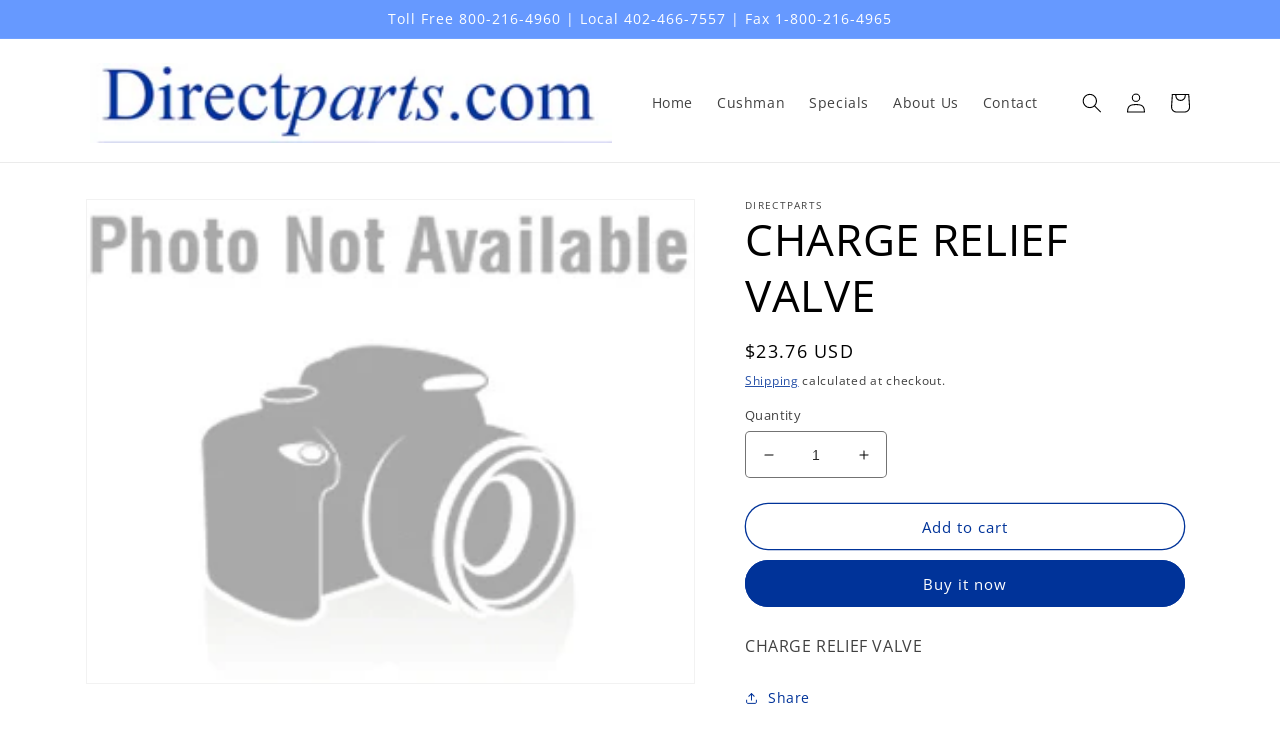

--- FILE ---
content_type: text/javascript; charset=utf-8
request_url: https://directparts.com/products/charge-relief-valve.js
body_size: 132
content:
{"id":7284362281140,"title":"CHARGE RELIEF VALVE","handle":"charge-relief-valve","description":"\u003cp\u003eCHARGE RELIEF VALVE\u003c\/p\u003e","published_at":"2023-02-08T09:51:55-06:00","created_at":"2022-10-05T21:14:10-05:00","vendor":"Directparts","type":"","tags":[],"price":2376,"price_min":2376,"price_max":2376,"available":true,"price_varies":false,"compare_at_price":null,"compare_at_price_min":0,"compare_at_price_max":0,"compare_at_price_varies":false,"variants":[{"id":41938798149812,"title":"Default Title","option1":"Default Title","option2":null,"option3":null,"sku":"4134590","requires_shipping":true,"taxable":true,"featured_image":null,"available":true,"name":"CHARGE RELIEF VALVE","public_title":null,"options":["Default Title"],"price":2376,"weight":0,"compare_at_price":null,"inventory_management":null,"barcode":null,"requires_selling_plan":false,"selling_plan_allocations":[]}],"images":["\/\/cdn.shopify.com\/s\/files\/1\/0623\/7598\/5332\/products\/noimage_22e75a3f-6b64-4739-950f-7287eb799346.png?v=1665736323"],"featured_image":"\/\/cdn.shopify.com\/s\/files\/1\/0623\/7598\/5332\/products\/noimage_22e75a3f-6b64-4739-950f-7287eb799346.png?v=1665736323","options":[{"name":"Title","position":1,"values":["Default Title"]}],"url":"\/products\/charge-relief-valve","media":[{"alt":null,"id":27508296679604,"position":1,"preview_image":{"aspect_ratio":1.261,"height":222,"width":280,"src":"https:\/\/cdn.shopify.com\/s\/files\/1\/0623\/7598\/5332\/products\/noimage_22e75a3f-6b64-4739-950f-7287eb799346.png?v=1665736323"},"aspect_ratio":1.261,"height":222,"media_type":"image","src":"https:\/\/cdn.shopify.com\/s\/files\/1\/0623\/7598\/5332\/products\/noimage_22e75a3f-6b64-4739-950f-7287eb799346.png?v=1665736323","width":280}],"requires_selling_plan":false,"selling_plan_groups":[]}